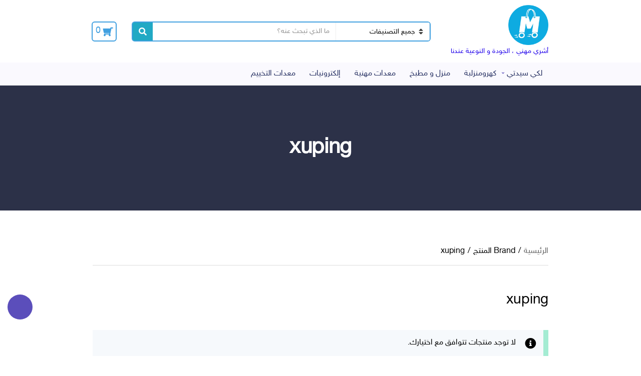

--- FILE ---
content_type: text/html; charset=UTF-8
request_url: https://multistores-dz.com/brand/xuping/
body_size: 14151
content:
<!doctype html>
<html dir="rtl" lang="ar">
<head>
	<meta charset="UTF-8">
	<meta name="viewport" content="width=device-width, initial-scale=1">
	<meta name="theme-color" content="#41a0e0">

	<meta name='robots' content='index, follow, max-image-preview:large, max-snippet:-1, max-video-preview:-1' />

	<!-- This site is optimized with the Yoast SEO plugin v26.3 - https://yoast.com/wordpress/plugins/seo/ -->
	<title>xuping الأرشيف | Multistores DZ</title>
	<link rel="canonical" href="https://multistores-dz.com/brand/xuping/" />
	<meta property="og:locale" content="ar_AR" />
	<meta property="og:type" content="article" />
	<meta property="og:title" content="xuping الأرشيف | Multistores DZ" />
	<meta property="og:url" content="https://multistores-dz.com/brand/xuping/" />
	<meta property="og:site_name" content="Multistores DZ" />
	<meta name="twitter:card" content="summary_large_image" />
	<script type="application/ld+json" class="yoast-schema-graph">{"@context":"https://schema.org","@graph":[{"@type":"CollectionPage","@id":"https://multistores-dz.com/brand/xuping/","url":"https://multistores-dz.com/brand/xuping/","name":"xuping الأرشيف | Multistores DZ","isPartOf":{"@id":"https://multistores-dz.com/#website"},"breadcrumb":{"@id":"https://multistores-dz.com/brand/xuping/#breadcrumb"},"inLanguage":"ar"},{"@type":"BreadcrumbList","@id":"https://multistores-dz.com/brand/xuping/#breadcrumb","itemListElement":[{"@type":"ListItem","position":1,"name":"الرئيسية","item":"https://multistores-dz.com/"},{"@type":"ListItem","position":2,"name":"xuping"}]},{"@type":"WebSite","@id":"https://multistores-dz.com/#website","url":"https://multistores-dz.com/","name":"Multistores DZ","description":"  أشري مهني ، الجودة و النوعية عندنا ","publisher":{"@id":"https://multistores-dz.com/#organization"},"potentialAction":[{"@type":"SearchAction","target":{"@type":"EntryPoint","urlTemplate":"https://multistores-dz.com/?s={search_term_string}"},"query-input":{"@type":"PropertyValueSpecification","valueRequired":true,"valueName":"search_term_string"}}],"inLanguage":"ar"},{"@type":"Organization","@id":"https://multistores-dz.com/#organization","name":"El hora Market","url":"https://multistores-dz.com/","logo":{"@type":"ImageObject","inLanguage":"ar","@id":"https://multistores-dz.com/#/schema/logo/image/","url":"https://multistores-dz.com/wp-content/uploads/2022/12/cropped-Logo-PNG.png","contentUrl":"https://multistores-dz.com/wp-content/uploads/2022/12/cropped-Logo-PNG.png","width":512,"height":512,"caption":"El hora Market"},"image":{"@id":"https://multistores-dz.com/#/schema/logo/image/"},"sameAs":["https://www.facebook.com/El-Hora-Market--104806378867506","https://www.instagram.com/elhora_market/"]}]}</script>
	<!-- / Yoast SEO plugin. -->


<link rel='dns-prefetch' href='//capi-automation.s3.us-east-2.amazonaws.com' />
<link rel='dns-prefetch' href='//www.googletagmanager.com' />
<link rel="alternate" type="application/rss+xml" title="Multistores DZ &laquo; الخلاصة" href="https://multistores-dz.com/feed/" />
<link rel="alternate" type="application/rss+xml" title="Multistores DZ &laquo; خلاصة التعليقات" href="https://multistores-dz.com/comments/feed/" />
<link rel="alternate" type="application/rss+xml" title="خلاصة Multistores DZ &laquo; xuping Brand" href="https://multistores-dz.com/brand/xuping/feed/" />
<style id='wp-img-auto-sizes-contain-inline-css' type='text/css'>
img:is([sizes=auto i],[sizes^="auto," i]){contain-intrinsic-size:3000px 1500px}
/*# sourceURL=wp-img-auto-sizes-contain-inline-css */
</style>
<style id='wp-emoji-styles-inline-css' type='text/css'>

	img.wp-smiley, img.emoji {
		display: inline !important;
		border: none !important;
		box-shadow: none !important;
		height: 1em !important;
		width: 1em !important;
		margin: 0 0.07em !important;
		vertical-align: -0.1em !important;
		background: none !important;
		padding: 0 !important;
	}
/*# sourceURL=wp-emoji-styles-inline-css */
</style>
<link rel='stylesheet' id='wp-block-library-rtl-css' href='https://multistores-dz.com/wp-includes/css/dist/block-library/style-rtl.min.css?ver=6.9' type='text/css' media='all' />
<style id='classic-theme-styles-inline-css' type='text/css'>
/*! This file is auto-generated */
.wp-block-button__link{color:#fff;background-color:#32373c;border-radius:9999px;box-shadow:none;text-decoration:none;padding:calc(.667em + 2px) calc(1.333em + 2px);font-size:1.125em}.wp-block-file__button{background:#32373c;color:#fff;text-decoration:none}
/*# sourceURL=/wp-includes/css/classic-themes.min.css */
</style>
<style id='global-styles-inline-css' type='text/css'>
:root{--wp--preset--aspect-ratio--square: 1;--wp--preset--aspect-ratio--4-3: 4/3;--wp--preset--aspect-ratio--3-4: 3/4;--wp--preset--aspect-ratio--3-2: 3/2;--wp--preset--aspect-ratio--2-3: 2/3;--wp--preset--aspect-ratio--16-9: 16/9;--wp--preset--aspect-ratio--9-16: 9/16;--wp--preset--color--black: #000000;--wp--preset--color--cyan-bluish-gray: #abb8c3;--wp--preset--color--white: #ffffff;--wp--preset--color--pale-pink: #f78da7;--wp--preset--color--vivid-red: #cf2e2e;--wp--preset--color--luminous-vivid-orange: #ff6900;--wp--preset--color--luminous-vivid-amber: #fcb900;--wp--preset--color--light-green-cyan: #7bdcb5;--wp--preset--color--vivid-green-cyan: #00d084;--wp--preset--color--pale-cyan-blue: #8ed1fc;--wp--preset--color--vivid-cyan-blue: #0693e3;--wp--preset--color--vivid-purple: #9b51e0;--wp--preset--gradient--vivid-cyan-blue-to-vivid-purple: linear-gradient(135deg,rgb(6,147,227) 0%,rgb(155,81,224) 100%);--wp--preset--gradient--light-green-cyan-to-vivid-green-cyan: linear-gradient(135deg,rgb(122,220,180) 0%,rgb(0,208,130) 100%);--wp--preset--gradient--luminous-vivid-amber-to-luminous-vivid-orange: linear-gradient(135deg,rgb(252,185,0) 0%,rgb(255,105,0) 100%);--wp--preset--gradient--luminous-vivid-orange-to-vivid-red: linear-gradient(135deg,rgb(255,105,0) 0%,rgb(207,46,46) 100%);--wp--preset--gradient--very-light-gray-to-cyan-bluish-gray: linear-gradient(135deg,rgb(238,238,238) 0%,rgb(169,184,195) 100%);--wp--preset--gradient--cool-to-warm-spectrum: linear-gradient(135deg,rgb(74,234,220) 0%,rgb(151,120,209) 20%,rgb(207,42,186) 40%,rgb(238,44,130) 60%,rgb(251,105,98) 80%,rgb(254,248,76) 100%);--wp--preset--gradient--blush-light-purple: linear-gradient(135deg,rgb(255,206,236) 0%,rgb(152,150,240) 100%);--wp--preset--gradient--blush-bordeaux: linear-gradient(135deg,rgb(254,205,165) 0%,rgb(254,45,45) 50%,rgb(107,0,62) 100%);--wp--preset--gradient--luminous-dusk: linear-gradient(135deg,rgb(255,203,112) 0%,rgb(199,81,192) 50%,rgb(65,88,208) 100%);--wp--preset--gradient--pale-ocean: linear-gradient(135deg,rgb(255,245,203) 0%,rgb(182,227,212) 50%,rgb(51,167,181) 100%);--wp--preset--gradient--electric-grass: linear-gradient(135deg,rgb(202,248,128) 0%,rgb(113,206,126) 100%);--wp--preset--gradient--midnight: linear-gradient(135deg,rgb(2,3,129) 0%,rgb(40,116,252) 100%);--wp--preset--font-size--small: 13px;--wp--preset--font-size--medium: 20px;--wp--preset--font-size--large: 36px;--wp--preset--font-size--x-large: 42px;--wp--preset--spacing--20: 0.44rem;--wp--preset--spacing--30: 0.67rem;--wp--preset--spacing--40: 1rem;--wp--preset--spacing--50: 1.5rem;--wp--preset--spacing--60: 2.25rem;--wp--preset--spacing--70: 3.38rem;--wp--preset--spacing--80: 5.06rem;--wp--preset--shadow--natural: 6px 6px 9px rgba(0, 0, 0, 0.2);--wp--preset--shadow--deep: 12px 12px 50px rgba(0, 0, 0, 0.4);--wp--preset--shadow--sharp: 6px 6px 0px rgba(0, 0, 0, 0.2);--wp--preset--shadow--outlined: 6px 6px 0px -3px rgb(255, 255, 255), 6px 6px rgb(0, 0, 0);--wp--preset--shadow--crisp: 6px 6px 0px rgb(0, 0, 0);}:where(.is-layout-flex){gap: 0.5em;}:where(.is-layout-grid){gap: 0.5em;}body .is-layout-flex{display: flex;}.is-layout-flex{flex-wrap: wrap;align-items: center;}.is-layout-flex > :is(*, div){margin: 0;}body .is-layout-grid{display: grid;}.is-layout-grid > :is(*, div){margin: 0;}:where(.wp-block-columns.is-layout-flex){gap: 2em;}:where(.wp-block-columns.is-layout-grid){gap: 2em;}:where(.wp-block-post-template.is-layout-flex){gap: 1.25em;}:where(.wp-block-post-template.is-layout-grid){gap: 1.25em;}.has-black-color{color: var(--wp--preset--color--black) !important;}.has-cyan-bluish-gray-color{color: var(--wp--preset--color--cyan-bluish-gray) !important;}.has-white-color{color: var(--wp--preset--color--white) !important;}.has-pale-pink-color{color: var(--wp--preset--color--pale-pink) !important;}.has-vivid-red-color{color: var(--wp--preset--color--vivid-red) !important;}.has-luminous-vivid-orange-color{color: var(--wp--preset--color--luminous-vivid-orange) !important;}.has-luminous-vivid-amber-color{color: var(--wp--preset--color--luminous-vivid-amber) !important;}.has-light-green-cyan-color{color: var(--wp--preset--color--light-green-cyan) !important;}.has-vivid-green-cyan-color{color: var(--wp--preset--color--vivid-green-cyan) !important;}.has-pale-cyan-blue-color{color: var(--wp--preset--color--pale-cyan-blue) !important;}.has-vivid-cyan-blue-color{color: var(--wp--preset--color--vivid-cyan-blue) !important;}.has-vivid-purple-color{color: var(--wp--preset--color--vivid-purple) !important;}.has-black-background-color{background-color: var(--wp--preset--color--black) !important;}.has-cyan-bluish-gray-background-color{background-color: var(--wp--preset--color--cyan-bluish-gray) !important;}.has-white-background-color{background-color: var(--wp--preset--color--white) !important;}.has-pale-pink-background-color{background-color: var(--wp--preset--color--pale-pink) !important;}.has-vivid-red-background-color{background-color: var(--wp--preset--color--vivid-red) !important;}.has-luminous-vivid-orange-background-color{background-color: var(--wp--preset--color--luminous-vivid-orange) !important;}.has-luminous-vivid-amber-background-color{background-color: var(--wp--preset--color--luminous-vivid-amber) !important;}.has-light-green-cyan-background-color{background-color: var(--wp--preset--color--light-green-cyan) !important;}.has-vivid-green-cyan-background-color{background-color: var(--wp--preset--color--vivid-green-cyan) !important;}.has-pale-cyan-blue-background-color{background-color: var(--wp--preset--color--pale-cyan-blue) !important;}.has-vivid-cyan-blue-background-color{background-color: var(--wp--preset--color--vivid-cyan-blue) !important;}.has-vivid-purple-background-color{background-color: var(--wp--preset--color--vivid-purple) !important;}.has-black-border-color{border-color: var(--wp--preset--color--black) !important;}.has-cyan-bluish-gray-border-color{border-color: var(--wp--preset--color--cyan-bluish-gray) !important;}.has-white-border-color{border-color: var(--wp--preset--color--white) !important;}.has-pale-pink-border-color{border-color: var(--wp--preset--color--pale-pink) !important;}.has-vivid-red-border-color{border-color: var(--wp--preset--color--vivid-red) !important;}.has-luminous-vivid-orange-border-color{border-color: var(--wp--preset--color--luminous-vivid-orange) !important;}.has-luminous-vivid-amber-border-color{border-color: var(--wp--preset--color--luminous-vivid-amber) !important;}.has-light-green-cyan-border-color{border-color: var(--wp--preset--color--light-green-cyan) !important;}.has-vivid-green-cyan-border-color{border-color: var(--wp--preset--color--vivid-green-cyan) !important;}.has-pale-cyan-blue-border-color{border-color: var(--wp--preset--color--pale-cyan-blue) !important;}.has-vivid-cyan-blue-border-color{border-color: var(--wp--preset--color--vivid-cyan-blue) !important;}.has-vivid-purple-border-color{border-color: var(--wp--preset--color--vivid-purple) !important;}.has-vivid-cyan-blue-to-vivid-purple-gradient-background{background: var(--wp--preset--gradient--vivid-cyan-blue-to-vivid-purple) !important;}.has-light-green-cyan-to-vivid-green-cyan-gradient-background{background: var(--wp--preset--gradient--light-green-cyan-to-vivid-green-cyan) !important;}.has-luminous-vivid-amber-to-luminous-vivid-orange-gradient-background{background: var(--wp--preset--gradient--luminous-vivid-amber-to-luminous-vivid-orange) !important;}.has-luminous-vivid-orange-to-vivid-red-gradient-background{background: var(--wp--preset--gradient--luminous-vivid-orange-to-vivid-red) !important;}.has-very-light-gray-to-cyan-bluish-gray-gradient-background{background: var(--wp--preset--gradient--very-light-gray-to-cyan-bluish-gray) !important;}.has-cool-to-warm-spectrum-gradient-background{background: var(--wp--preset--gradient--cool-to-warm-spectrum) !important;}.has-blush-light-purple-gradient-background{background: var(--wp--preset--gradient--blush-light-purple) !important;}.has-blush-bordeaux-gradient-background{background: var(--wp--preset--gradient--blush-bordeaux) !important;}.has-luminous-dusk-gradient-background{background: var(--wp--preset--gradient--luminous-dusk) !important;}.has-pale-ocean-gradient-background{background: var(--wp--preset--gradient--pale-ocean) !important;}.has-electric-grass-gradient-background{background: var(--wp--preset--gradient--electric-grass) !important;}.has-midnight-gradient-background{background: var(--wp--preset--gradient--midnight) !important;}.has-small-font-size{font-size: var(--wp--preset--font-size--small) !important;}.has-medium-font-size{font-size: var(--wp--preset--font-size--medium) !important;}.has-large-font-size{font-size: var(--wp--preset--font-size--large) !important;}.has-x-large-font-size{font-size: var(--wp--preset--font-size--x-large) !important;}
:where(.wp-block-post-template.is-layout-flex){gap: 1.25em;}:where(.wp-block-post-template.is-layout-grid){gap: 1.25em;}
:where(.wp-block-term-template.is-layout-flex){gap: 1.25em;}:where(.wp-block-term-template.is-layout-grid){gap: 1.25em;}
:where(.wp-block-columns.is-layout-flex){gap: 2em;}:where(.wp-block-columns.is-layout-grid){gap: 2em;}
:root :where(.wp-block-pullquote){font-size: 1.5em;line-height: 1.6;}
/*# sourceURL=global-styles-inline-css */
</style>
<style id='woocommerce-inline-inline-css' type='text/css'>
.woocommerce form .form-row .required { visibility: visible; }
/*# sourceURL=woocommerce-inline-inline-css */
</style>
<link rel='stylesheet' id='dashicons-css' href='https://multistores-dz.com/wp-includes/css/dashicons.min.css?ver=6.9' type='text/css' media='all' />
<link rel='stylesheet' id='cfvsw_swatches_product-css' href='https://multistores-dz.com/wp-content/plugins/variation-swatches-woo/assets/css/swatches.css?ver=1.0.13' type='text/css' media='all' />
<style id='cfvsw_swatches_product-inline-css' type='text/css'>
.cfvsw-tooltip{background:#000000;color:#ffffff;} .cfvsw-tooltip:before{background:#000000;}:root {--cfvsw-swatches-font-size: 12px;--cfvsw-swatches-border-color: #000000;--cfvsw-swatches-border-color-hover: #00000080;--cfvsw-swatches-border-width: 1px;--cfvsw-swatches-tooltip-font-size: 12px;}
/*# sourceURL=cfvsw_swatches_product-inline-css */
</style>
<link rel='stylesheet' id='wc-bordereau-generator-css' href='https://multistores-dz.com/wp-content/plugins/woo-bordereau-generator-1/public/css/wc-bordereau-generator.css?ver=4.5.1' type='text/css' media='all' />
<link rel='stylesheet' id='codtheme-base-css' href='https://multistores-dz.com/wp-content/themes/codtheme/css/base.css?ver=3.1' type='text/css' media='all' />
<link rel='stylesheet' id='codtheme-common-css' href='https://multistores-dz.com/wp-content/themes/codtheme/common/css/global.css?ver=3.1' type='text/css' media='all' />
<link rel='stylesheet' id='mmenu-css' href='https://multistores-dz.com/wp-content/themes/codtheme/css/mmenu.css?ver=5.5.3' type='text/css' media='all' />
<link rel='stylesheet' id='slick-css' href='https://multistores-dz.com/wp-content/themes/codtheme/assets/vendor/slick/slick.css?ver=1.6.0' type='text/css' media='all' />
<link rel='stylesheet' id='font-awesome-5-css' href='https://multistores-dz.com/wp-content/themes/codtheme/assets/vendor/fontawesome/css/font-awesome.css?ver=5.1.0' type='text/css' media='all' />
<link rel='stylesheet' id='codtheme-style-css' href='https://multistores-dz.com/wp-content/themes/codtheme/style.css?ver=3.1' type='text/css' media='all' />
<style id='codtheme-style-inline-css' type='text/css'>
				.footer-widgets {
					background-color: #f9f9f9;
				}
								.footer-widgets,
				.footer-widgets .widget,
				.footer-widgets .widget-title,
				.footer h1,
				.footer h2,
				.footer h3,
				.footer h4,
				.footer h5,
				.footer h6,
				.footer-widgets .at-contact-widget-item i {
					color: #000000;
				}
								.footer-widgets a,
				.footer-widgets .widget_nav_menu li a,
				.footer-widgets .widget a,
				.footer-widgets .widget a:hover,
				.footer-widgets .item-title a,
				.footer-widgets .item-title a:hover {
					color: #000000;
				}
								.footer-info {
					background-color: #ffffff;
				}
								.footer-info,
				.footer-info-addons .social-icon {
					color: #1e73be;
				}
							.callus-icon {
				background-color: #5b4ebb;
				box-shadow: 0 0 0 0 #5b4ebb;

			}
						.callus-icon i,
			.callus-icon {
				animation: none;

			}
						.callus-icon {
				transform: none;
			}
						.btn,
			.button,
			.comment-reply-link,
			input[type="submit"],
			input[type="reset"],
			button[type="submit"],
			.wc-block-grid__products .add_to_cart_button,
			.wc-block-grid__products .added_to_cart {
				background-color: #21a9c4;
			}
						.btn:hover,
			.button:hover,
			.comment-reply-link:hover,
			input[type="submit"]:hover,
			input[type="reset"]:hover,
			button[type="submit"]:hover,
			.wc-block-grid__products .add_to_cart_button:hover, .wc-block-grid__products .added_to_cart:hover {
				background-color: #03a4c4;
			}
						a,
			a:hover,
			.site-tagline,
			.section-title > a,
			.entry-author-socials .social-icon,
			.widget-newsletter-content {
				color: #1f00ea;
			}
						.entry-title a:hover,
			.item-title a:hover,
			.woocommerce-pagination a:hover,
			.woocommerce-pagination .current,
			.navigation a:hover,
			.navigation .current,
			.page-links .page-number:hover,
			.category-search-results-item a,
			.text-theme,
			.sidebar .social-icon:hover,
			.entry-social-share .social-icon:hover,
			.widget-newsletter-content-wrap .fas,
			.widget-newsletter-content-wrap .far,
			.widget_meta li a:hover,
			.widget_pages li a:hover,
			.widget_categories li a:hover,
			.widget_archive li a:hover,
			.widget_nav_menu li a:hover,
			.widget_product_categories li a:hover,
			.widget_layered_nav li a:hover,
			.widget_rating_filter li a:hover,
			.widget_recent_entries a:hover,
			.widget_recent_comments a:hover,
			.widget_rss a:hover,
			.shop-actions .product-number a.product-number-active,
			.shop-filter-toggle i,
			.star-rating,
			.comment-form-rating a,
			.woocommerce-MyAccount-navigation .woocommerce-MyAccount-navigation-link a:hover,
			.product_list_widget .product-title:hover,
			.wc-block-grid__products .wc-block-grid__product-title:hover,
			.header-mini-cart-trigger .fas,
			.cart-count,
			.entry-summary .price  {
				color: #41a0e0;
			}

			.sidebar .social-icon:hover,
			.category-search-form,
			.header-mini-cart,
			.woocommerce .item:hover,
			.woocommerce-order-details .woocommerce-table--order-details  
			 {
				border-color: #41a0e0;
			}

			.onsale,
			.wc-block-grid__products .wc-block-grid__product-onsale,
			.row-slider-nav .slick-arrow:hover,
			.codtheme-slick-slider .slick-arrow:hover,
			.woocommerce-order-received .woocommerce-table--order-details thead {
				background-color: #41a0e0;
			}
						body,
			blockquote cite,
			.instagram-pics li a,
			.category-search-select,
			.section-subtitle a,
			.entry-title a,
			.woocommerce-ordering select,
			.shop_table .product-name a,
			.woocommerce-MyAccount-navigation .woocommerce-MyAccount-navigation-link a,
			.woocommerce-MyAccount-content mark,
			.woocommerce-MyAccount-downloads .download-file a,
			.woocommerce-Address-title a,
			.sidebar .widget_layered_nav_filters a,
			.row-slider-nav .slick-arrow {
				color: #000000;
			}

			.comment-metadata a,
			.entry-meta,
			.item-meta,
			.item-meta a,
			.sidebar .widget_recent_entries .post-date,
			.sidebar .tag-cloud-link,
			.breadcrumb,
			.woocommerce-breadcrumb,
			.woocommerce-product-rating .woocommerce-review-link,
			.wc-tabs a,
			.sidebar .product_list_widget .quantity,
			.woocommerce-mini-cart__total {
				color: #000000;
			}
						.item .price,
			.item-inset,
			.woocommerce-grouped-product-list-item__price .woocommerce-Price-amount,
			.woocommerce-grouped-product-list-item__price del,
			.sidebar .product_list_widget .woocommerce-Price-amount,
			.sidebar .product_list_widget del,
			.woocommerce-mini-cart__total .woocommerce-Price-amount,
			.wc-block-grid__products .wc-block-grid__product-price {
				color: #0028ba;
			}
			

/*# sourceURL=codtheme-style-inline-css */
</style>
<script type="text/template" id="tmpl-variation-template">
	<div class="woocommerce-variation-description">{{{ data.variation.variation_description }}}</div>
	<div class="woocommerce-variation-price">{{{ data.variation.price_html }}}</div>
	<div class="woocommerce-variation-availability">{{{ data.variation.availability_html }}}</div>
</script>
<script type="text/template" id="tmpl-unavailable-variation-template">
	<p role="alert">عفوًا، هذا المنتج غير متوفر. يرجى اختيار مجموعة أخرى.</p>
</script>
<script type="text/javascript">
            window._nslDOMReady = (function () {
                const executedCallbacks = new Set();
            
                return function (callback) {
                    /**
                    * Third parties might dispatch DOMContentLoaded events, so we need to ensure that we only run our callback once!
                    */
                    if (executedCallbacks.has(callback)) return;
            
                    const wrappedCallback = function () {
                        if (executedCallbacks.has(callback)) return;
                        executedCallbacks.add(callback);
                        callback();
                    };
            
                    if (document.readyState === "complete" || document.readyState === "interactive") {
                        wrappedCallback();
                    } else {
                        document.addEventListener("DOMContentLoaded", wrappedCallback);
                    }
                };
            })();
        </script><script type="text/javascript" src="https://multistores-dz.com/wp-includes/js/jquery/jquery.min.js?ver=3.7.1" id="jquery-core-js"></script>
<script type="text/javascript" src="https://multistores-dz.com/wp-includes/js/jquery/jquery-migrate.min.js?ver=3.4.1" id="jquery-migrate-js"></script>
<script type="text/javascript" src="https://multistores-dz.com/wp-includes/js/underscore.min.js?ver=1.13.7" id="underscore-js"></script>
<script type="text/javascript" id="wp-util-js-extra">
/* <![CDATA[ */
var _wpUtilSettings = {"ajax":{"url":"/wp-admin/admin-ajax.php"}};
//# sourceURL=wp-util-js-extra
/* ]]> */
</script>
<script type="text/javascript" src="https://multistores-dz.com/wp-includes/js/wp-util.min.js?ver=6.9" id="wp-util-js"></script>
<script type="text/javascript" src="https://multistores-dz.com/wp-content/plugins/woocommerce/assets/js/jquery-blockui/jquery.blockUI.min.js?ver=2.7.0-wc.10.4.3" id="wc-jquery-blockui-js" data-wp-strategy="defer"></script>
<script type="text/javascript" src="https://multistores-dz.com/wp-content/plugins/woocommerce/assets/js/js-cookie/js.cookie.min.js?ver=2.1.4-wc.10.4.3" id="wc-js-cookie-js" defer="defer" data-wp-strategy="defer"></script>
<script type="text/javascript" id="woocommerce-js-extra">
/* <![CDATA[ */
var woocommerce_params = {"ajax_url":"/wp-admin/admin-ajax.php","wc_ajax_url":"/?wc-ajax=%%endpoint%%","i18n_password_show":"\u0639\u0631\u0636 \u0643\u0644\u0645\u0629 \u0627\u0644\u0645\u0631\u0648\u0631","i18n_password_hide":"\u0625\u062e\u0641\u0627\u0621 \u0643\u0644\u0645\u0629 \u0627\u0644\u0645\u0631\u0648\u0631"};
//# sourceURL=woocommerce-js-extra
/* ]]> */
</script>
<script type="text/javascript" src="https://multistores-dz.com/wp-content/plugins/woocommerce/assets/js/frontend/woocommerce.min.js?ver=10.4.3" id="woocommerce-js" defer="defer" data-wp-strategy="defer"></script>
<script type="text/javascript" src="https://multistores-dz.com/wp-content/plugins/pixelyoursite-super-pack/dist/scripts/public.js?ver=5.2.1" id="pys_sp_public_js-js"></script>

<!-- Google tag (gtag.js) snippet added by Site Kit -->
<!-- Google Analytics snippet added by Site Kit -->
<script type="text/javascript" src="https://www.googletagmanager.com/gtag/js?id=G-X516F7P4F9" id="google_gtagjs-js" async></script>
<script type="text/javascript" id="google_gtagjs-js-after">
/* <![CDATA[ */
window.dataLayer = window.dataLayer || [];function gtag(){dataLayer.push(arguments);}
gtag("set","linker",{"domains":["multistores-dz.com"]});
gtag("js", new Date());
gtag("set", "developer_id.dZTNiMT", true);
gtag("config", "G-X516F7P4F9");
//# sourceURL=google_gtagjs-js-after
/* ]]> */
</script>
<link rel="https://api.w.org/" href="https://multistores-dz.com/wp-json/" /><link rel="EditURI" type="application/rsd+xml" title="RSD" href="https://multistores-dz.com/xmlrpc.php?rsd" />
<link rel="stylesheet" href="https://multistores-dz.com/wp-content/themes/codtheme/rtl.css" type="text/css" media="screen" /><meta name="generator" content="WordPress 6.9" />
<meta name="generator" content="WooCommerce 10.4.3" />
<meta name="generator" content="Site Kit by Google 1.167.0" />		<script type="text/javascript">
				(function(c,l,a,r,i,t,y){
					c[a]=c[a]||function(){(c[a].q=c[a].q||[]).push(arguments)};t=l.createElement(r);t.async=1;
					t.src="https://www.clarity.ms/tag/"+i+"?ref=wordpress";y=l.getElementsByTagName(r)[0];y.parentNode.insertBefore(t,y);
				})(window, document, "clarity", "script", "kazdt94xjx");
		</script>
		<!-- Google site verification - Google for WooCommerce -->
<meta name="google-site-verification" content="dokAxZ_1kQRima071dv-bPM5Snoovv45F03NsvLvn3E" />

	<!--Customizer CSS--> 
	<style>


		#codplugin-checkout {border-color: #319656; }

		.form-qte, #codplugin_add_button, #codplugin_count_button, #codplugin_remove_button, #codplugin_woo_single_form input, #codplugin_state, #codplugin_city, div#codplugin_order_history, #codplugin-checkout td, #codplugin-checkout .chosen-single, #codplugin-checkout .chosen-container .chosen-drop, .radio-variation-prices tr, .radio-variation-prices input[type="radio"]:before  {border-color: #1e73be !important; }

		span#codplugin_h_o i, div#codplugin_h_left i { color: #1e73be; }

		 div#codplugin_order_history,
		 #codplugin_show_hide, .radio-variation-prices tbody { background-color: #f0f9ff; }

		#codplugin-checkout, #codplugin_woo_single_form input, #codplugin_state, #codplugin_city {background-color: #ffffff; }

		#codplugin-checkout,#codplugin_add_button, #codplugin_count_button, #codplugin_remove_button, #codplugin_woo_single_form input::placeholder, #codplugin_state, #codplugin_city, #codplugin-checkout .chosen-single {color: #000000; }

		input#nrwooconfirm, .sticky-atc-btn a, #codplugin_count_number, #codplugin_d_free span, #nrwooconfirm.atc-buy-button .button,
#nrwooconfirm.atc-buy-button input, .radio-variation-prices input[type="radio"]:checked::before {background-color: #299b79 !important; }

		#codplugin-checkout .variation-prices bdi, #codplugin-checkout .full-price td:last-child {
			color: #299b79 !important; }

			.radio-variation-prices input[type="radio"]:checked::before,
			.radio-variation-prices tr.checked-var {
				border-color: #299b79 !important;
			}
			.checked::after {
				background-color: #299b79 !important;
			}


	</style>
	<!-- // Customizer CSS--> 
        <style>
            #codplugin_show_hide {display: none;}

        </style>

    	<noscript><style>.woocommerce-product-gallery{ opacity: 1 !important; }</style></noscript>
	<meta name="generator" content="Elementor 3.33.5; features: additional_custom_breakpoints; settings: css_print_method-external, google_font-enabled, font_display-auto">
			<script  type="text/javascript">
				!function(f,b,e,v,n,t,s){if(f.fbq)return;n=f.fbq=function(){n.callMethod?
					n.callMethod.apply(n,arguments):n.queue.push(arguments)};if(!f._fbq)f._fbq=n;
					n.push=n;n.loaded=!0;n.version='2.0';n.queue=[];t=b.createElement(e);t.async=!0;
					t.src=v;s=b.getElementsByTagName(e)[0];s.parentNode.insertBefore(t,s)}(window,
					document,'script','https://connect.facebook.net/en_US/fbevents.js');
			</script>
			<!-- WooCommerce Facebook Integration Begin -->
			<script  type="text/javascript">

				fbq('init', '450692676407053', {}, {
    "agent": "woocommerce_0-10.4.3-3.5.14"
});

				document.addEventListener( 'DOMContentLoaded', function() {
					// Insert placeholder for events injected when a product is added to the cart through AJAX.
					document.body.insertAdjacentHTML( 'beforeend', '<div class=\"wc-facebook-pixel-event-placeholder\"></div>' );
				}, false );

			</script>
			<!-- WooCommerce Facebook Integration End -->
						<style>
				.e-con.e-parent:nth-of-type(n+4):not(.e-lazyloaded):not(.e-no-lazyload),
				.e-con.e-parent:nth-of-type(n+4):not(.e-lazyloaded):not(.e-no-lazyload) * {
					background-image: none !important;
				}
				@media screen and (max-height: 1024px) {
					.e-con.e-parent:nth-of-type(n+3):not(.e-lazyloaded):not(.e-no-lazyload),
					.e-con.e-parent:nth-of-type(n+3):not(.e-lazyloaded):not(.e-no-lazyload) * {
						background-image: none !important;
					}
				}
				@media screen and (max-height: 640px) {
					.e-con.e-parent:nth-of-type(n+2):not(.e-lazyloaded):not(.e-no-lazyload),
					.e-con.e-parent:nth-of-type(n+2):not(.e-lazyloaded):not(.e-no-lazyload) * {
						background-image: none !important;
					}
				}
			</style>
			<link rel="icon" href="https://multistores-dz.com/wp-content/uploads/2022/12/cropped-Logo-PNG-32x32.png" sizes="32x32" />
<link rel="icon" href="https://multistores-dz.com/wp-content/uploads/2022/12/cropped-Logo-PNG-192x192.png" sizes="192x192" />
<link rel="apple-touch-icon" href="https://multistores-dz.com/wp-content/uploads/2022/12/cropped-Logo-PNG-180x180.png" />
<meta name="msapplication-TileImage" content="https://multistores-dz.com/wp-content/uploads/2022/12/cropped-Logo-PNG-270x270.png" />
</head>
<body class="rtl archive tax-pa_brand term-xuping term-228 wp-custom-logo wp-theme-codtheme theme-codtheme woocommerce woocommerce-page woocommerce-no-js elementor-default elementor-kit-6">

<div id="page">

	
		
	<header class="header ">

				
		<div class="head-mast">
			<div class="head-mast-container">
				<div class="head-mast-row">
						<div class="header-branding-wrap">
							<a href="#mobilemenu" class="mobile-nav-trigger"><i class="fas fa-bars"></i> <span class="sr-only">القائمة</span></a>
		
		<div class="site-branding"><div class="site-logo"><a href="https://multistores-dz.com/" class="custom-logo-link" rel="home"><img loading="lazy" width="512" height="512" src="https://multistores-dz.com/wp-content/uploads/2022/12/cropped-Logo-PNG.png" class="custom-logo" alt="Multistores DZ" decoding="async" srcset="https://multistores-dz.com/wp-content/uploads/2022/12/cropped-Logo-PNG.png 512w, https://multistores-dz.com/wp-content/uploads/2022/12/cropped-Logo-PNG-300x300.png 300w, https://multistores-dz.com/wp-content/uploads/2022/12/cropped-Logo-PNG-150x150.png 150w, https://multistores-dz.com/wp-content/uploads/2022/12/cropped-Logo-PNG-430x430.png 430w, https://multistores-dz.com/wp-content/uploads/2022/12/cropped-Logo-PNG-32x32.png 32w, https://multistores-dz.com/wp-content/uploads/2022/12/cropped-Logo-PNG-270x270.png 270w, https://multistores-dz.com/wp-content/uploads/2022/12/cropped-Logo-PNG-192x192.png 192w, https://multistores-dz.com/wp-content/uploads/2022/12/cropped-Logo-PNG-180x180.png 180w" sizes="(max-width: 512px) 100vw, 512px" /></a></div><p class="site-tagline">  أشري مهني ، الجودة و النوعية عندنا </p></div>	</div>
		<div class="head-search-form-wrap">
		<form class="category-search-form form-ajax-enabled" action="https://multistores-dz.com/" method="get">
			<label for="category-search-name" class="sr-only" >
				اسم التصنيف			</label>

			<select  name='product_cat' id='category-search-name' class='category-search-select'>
	<option value=''>جميع التصنيفات</option>
	<option class="level-0" value="camping-equipment">معدات التخييم</option>
	<option class="level-0" value="house-and-kitchen">منزل و مطبخ</option>
	<option class="level-0" value="electronics">إلكترونيات</option>
	<option class="level-0" value="health-and-beauty">صحة و جمال</option>
	<option class="level-0" value="women">لكي سيدتي</option>
	<option class="level-0" value="professional-equipment">معدات مهنية</option>
	<option class="level-0" value="%d9%85%d9%84%d8%a7%d8%a8%d8%b3-%d9%86%d8%b3%d8%a7%d8%a6%d9%8a%d8%a9">ملابس نسائية</option>
	<option class="level-0" value="%d9%83%d9%87%d8%b1%d9%88%d9%85%d9%86%d8%b2%d9%84%d8%a8%d8%a9">كهرومنزلبة</option>
	<option class="level-0" value="shop">المتجر</option>
	<option class="level-0" value="%d8%a3%d8%b7%d9%80%d9%82%d9%85">أطـقم</option>
	<option class="level-0" value="%d9%83%d9%84-%d8%a7%d9%84%d9%85%d9%86%d8%aa%d8%ac%d8%a7%d8%aa">كل المنتجات</option>
	<option class="level-0" value="%d9%82%d9%80%d9%84%d8%a7%d8%a6%d9%80%d9%80%d8%af">قـلائــد</option>
	<option class="level-0" value="%d8%a3%d8%b3%d9%80%d8%a7%d9%88%d8%b1">أسـاور</option>
	<option class="level-0" value="%d8%ae%d9%80%d9%88%d8%a7%d8%aa%d9%80%d9%85">خـواتـم</option>
	<option class="level-0" value="%d8%b5%d8%ad%d8%a9-%d9%88%d8%ac%d9%85%d8%a7%d9%84">صحة وجمال</option>
</select>

			<div class="category-search-input-wrap">
				<label for="category-search-input" class="sr-only">
					نص البحث				</label>
				<input
					type="text"
					class="category-search-input"
					id="category-search-input"
					placeholder="ما الذي تبحث عنه؟"
					name="s"
					autocomplete="off"
				/>

				<ul class="category-search-results">
					<li class="category-search-results-item">
						<a href="">
							<span class="category-search-results-item-title"></span>
						</a>
					</li>
				</ul>
				<span class="category-search-spinner"></span>
				<input type="hidden" name="post_type" value="product" />
			</div>

			<button type="submit" class="category-search-btn">
				<i class="fas fa-search"></i><span class="sr-only">بحث</span>
			</button>
		</form>
	</div>
	
		<div class="head-mini-cart-wrap">
		<div class="header-mini-cart">
			<a href="#" class="header-mini-cart-trigger">
				<i class="fas fa-shopping-cart"></i><span class="cart-count">0</span>
			</a>

			<div class="header-mini-cart-contents">

				<aside class="widget woocommerce widget_shopping_cart">
					<h3 class="widget-title">سلة التسوق</h3>

					<div class="widget_shopping_cart_content">
						

	<p class="woocommerce-mini-cart__empty-message">لا توجد منتجات في سلة المشتريات.</p>



						<p class="buttons">
							<a href="https://multistores-dz.com/cart/" class="button wc-forward">عرض السلة</a>
							<a href="https://multistores-dz.com/checkout/" class="button checkout wc-forward">الدفع</a>
						</p>
					</div>
				</aside>

			</div>
		</div>
	</div>
					</div>
			</div>
		</div>

		

		
				
				<div class="head-nav ">
			<div class="container">
				<div class="row align-items-center">
					<div class="col-12">
						<nav class="nav">
							<ul id="header-menu-1" class="navigation-main"><li class="menu-item menu-item-type-taxonomy menu-item-object-product_cat menu-item-has-children menu-item-15315"><a href="https://multistores-dz.com/product-category/women/">لكي سيدتي</a>
<ul class="sub-menu">
	<li class="menu-item menu-item-type-taxonomy menu-item-object-product_cat menu-item-15313"><a href="https://multistores-dz.com/product-category/%d9%85%d9%84%d8%a7%d8%a8%d8%b3-%d9%86%d8%b3%d8%a7%d8%a6%d9%8a%d8%a9/">ملابس نسائية</a></li>
	<li class="menu-item menu-item-type-taxonomy menu-item-object-product_cat menu-item-15314"><a href="https://multistores-dz.com/product-category/health-and-beauty/">صحة و جمال</a></li>
</ul>
</li>
<li class="menu-item menu-item-type-taxonomy menu-item-object-product_cat menu-item-15318"><a href="https://multistores-dz.com/product-category/%d9%83%d9%87%d8%b1%d9%88%d9%85%d9%86%d8%b2%d9%84%d8%a8%d8%a9/">كهرومنزلبة</a></li>
<li class="menu-item menu-item-type-taxonomy menu-item-object-product_cat menu-item-15320"><a href="https://multistores-dz.com/product-category/house-and-kitchen/">منزل و مطبخ</a></li>
<li class="menu-item menu-item-type-taxonomy menu-item-object-product_cat menu-item-15316"><a href="https://multistores-dz.com/product-category/professional-equipment/">معدات مهنية</a></li>
<li class="menu-item menu-item-type-taxonomy menu-item-object-product_cat menu-item-15317"><a href="https://multistores-dz.com/product-category/electronics/">إلكترونيات</a></li>
<li class="menu-item menu-item-type-taxonomy menu-item-object-product_cat menu-item-15319"><a href="https://multistores-dz.com/product-category/camping-equipment/">معدات التخييم</a></li>
</ul>						</nav>
					</div>
				</div>
			</div>
		</div>
		
		
	</header>
	
		<div id="mobilemenu"><ul></ul></div>

	
	<div class="page-hero page-hero-align-center">

		<div class="container">
			<div class="row">
				<div class="col-12">
					<div class="page-hero-content">
													<h2 class="page-hero-title">xuping</h2>
						
						
											</div>
				</div>
			</div>
		</div>

	</div>
	
<main class="main">

	<div class="container">

		<div class="row justify-content-center">

			<div class="col-12"><nav class="woocommerce-breadcrumb" aria-label="Breadcrumb"><a href="https://multistores-dz.com">الرئيسية</a><span>&sol;</span>Brand المنتج<span>&sol;</span>xuping</nav></div>
			<div class="col-12">

				
				
				<header class="woocommerce-products-header">
			<h1 class="woocommerce-products-header__title page-title">xuping</h1>
	
	</header>
<div class="woocommerce-no-products-found">
	
	<div class="woocommerce-info" role="status">
		لا توجد منتجات تتوافق مع اختيارك.	</div>
</div>

			</div>

			
		</div>
	</div>
</main>

	
		
			<footer class="footer">
					<div class="footer-widgets">
				<div class="container">
					<div class="row">
																					<div class="col-lg-3 col-md-6 col-12">
									<aside id="block-31" class="widget widget_block"><img decoding="async" class="alignnone wp-image-14840 aligncenter" src="https://multistores-dz.com/wp-content/uploads/2022/12/Logo-PNG-300x300.png" alt="" width="115" height="115" srcset="https://multistores-dz.com/wp-content/uploads/2022/12/Logo-PNG-300x300.png 300w, https://multistores-dz.com/wp-content/uploads/2022/12/Logo-PNG-160x160.png 160w, https://multistores-dz.com/wp-content/uploads/2022/12/Logo-PNG-247x247.png 247w, https://multistores-dz.com/wp-content/uploads/2022/12/Logo-PNG-150x150.png 150w, https://multistores-dz.com/wp-content/uploads/2022/12/Logo-PNG-32x32.png 32w, https://multistores-dz.com/wp-content/uploads/2022/12/Logo-PNG.png 486w" sizes="(max-width: 115px) 100vw, 115px" />
<ul id="wd-63b0887f90f78" class=" wd-rs-63b0887f90f78 wd-list wd-wpb color-scheme- wd-fontsize-xs wd-list-type-image wd-list-style-default wd-justify-left vc_custom_1672513701276">
 	<li><strong><img decoding="async" title="wd-cursor-dark" src="https://multistores-dz.com/wp-content/uploads/2021/08/wd-cursor-dark.svg" width="14" height="14" /><span class="list-content">Algerie, Blida</span></strong></li>
 	<li><strong><img decoding="async" title="wd-phone-dark" src="https://multistores-dz.com/wp-content/uploads/2021/08/wd-phone-dark.svg" width="14" height="14" /><span class="list-content">Phone: +213 770 43 06 32</span></strong></li>
 	<li><strong><img loading="lazy" loading="lazy" decoding="async" title="wd-envelope-dark" src="https://multistores-dz.com/wp-content/uploads/2021/08/wd-envelope-dark.svg" width="14" height="14" /><span class="list-content">Email : contact@multistores-dz.co</span></strong></li>
</ul>
&nbsp;</aside>								</div>
																												<div class="col-lg-3 col-md-6 col-12">
									<aside id="custom_html-2" class="widget_text widget widget_custom_html"><div class="textwidget custom-html-widget">"موقع multistores-dz هو موقع للتسوق الإلكتروني جزائري ، نوفر فيه منتجات لكل الجزائريين و الجزائريات و لكل الاعمار ، بأسعار تنافسية تتناسب مع كل فئات المجتمع. يشرف عليه شباب من خيرة خريجي الجامعات الجزائرية بغية توفير أفضل الخدمات لإيصال الطلبات في أحسن الظروف ."</div></aside>								</div>
																												<div class="col-lg-3 col-md-6 col-12">
									<aside id="block-25" class="widget widget_block"><ul>
 	<li><strong><a href="https://multistores-dz.com/refund_returns/" data-type="link" data-id="https://multistores-dz.com/refund_returns/">السياسة الخصوصية</a></strong></li>
 	<li><strong><a href="https://multistores-dz.com/delivery-prices/" data-type="link" data-id="https://multistores-dz.com/delivery-prices/">أسعار التوصيل</a></strong></li>
 	<li><strong><a href="https://multistores-dz.com/%d8%b7%d8%b1%d9%82-%d8%a7%d9%84%d8%af%d9%81%d8%b9/" data-type="link" data-id="https://multistores-dz.com/%d8%b7%d8%b1%d9%82-%d8%a7%d9%84%d8%af%d9%81%d8%b9/">طرق الدفع</a></strong></li>
 	<li><strong><a href="https://multistores-dz.com/%D8%A7%D9%84%D8%A5%D8%B3%D8%AA%D8%A8%D8%AF%D8%A7%D9%84" data-type="link" data-id="https://multistores-dz.com/الإستبدال">الااستبدال</a></strong></li>
</ul></aside>								</div>
																												<div class="col-lg-3 col-md-6 col-12">
																	</div>
																		</div>
				</div>
			</div>
		
			<div class="footer-info">
		<div class="container">
			<div class="row align-items-center">


				<div class="col-lg-6 col-12">
					<div class="footer-copyrights">

					&copy; 2026 Multistores DZ
					</div>
				</div>


				<div class="col-lg-6 col-12">

								</div>

			</div>
		</div>
	</div>
		</footer>
	
	
	 
		<a href="tel:0770430632" class="callus-icon"><i class="اتصل بنا"></i></a>
	
</div>

<script type="speculationrules">
{"prefetch":[{"source":"document","where":{"and":[{"href_matches":"/*"},{"not":{"href_matches":["/wp-*.php","/wp-admin/*","/wp-content/uploads/*","/wp-content/*","/wp-content/plugins/*","/wp-content/themes/codtheme/*","/*\\?(.+)"]}},{"not":{"selector_matches":"a[rel~=\"nofollow\"]"}},{"not":{"selector_matches":".no-prefetch, .no-prefetch a"}}]},"eagerness":"conservative"}]}
</script>
<script>
/* <![CDATA[ */
	jQuery(document).ready(function($) {

	
	// 	Display sticky add to cart button
	
			
	});

/* ]]> */
</script>

        <script>

        jQuery(document).ready(function($) {
          // WhatsApp button click event
          $('#whatsapp-orders').on('click', function() {
            // Get the product URL and product name dynamically using WooCommerce functions
            var whatsappPhoneNumber = '0770430632';
            var productURL = '';
            var productName = '';

            // Customize your WhatsApp message
            var message = 'مرحبا، أنا مهتم بشراء هذا المنتج:  ' + productName + '\n' + productURL;

            // Encode the message for WhatsApp
            var encodedMessage = encodeURIComponent(message);

            // WhatsApp API link
            var whatsappURL = 'https://api.whatsapp.com/send?phone=' + whatsappPhoneNumber + '&text=' + encodedMessage;

            // Redirect to WhatsApp
            window.location.href = whatsappURL;
          });
        });
        </script> 
        
        
        <script>
      

        // Add alert to select a variation before click add to cart
        jQuery(document).ready(function($) {

            function launchConfetti() {
                var duration = 1 * 1000;
                var end = Date.now() + duration;

                (function frame() {
                  // launch a few confetti from the left edge
                  confetti({
                    particleCount: 7,
                    angle: 60,
                    spread: 55,
                    origin: { x: 0 }
                  });
                  // and launch a few from the right edge
                  confetti({
                    particleCount: 7,
                    angle: 120,
                    spread: 55,
                    origin: { x: 1 }
                  });

                  // keep going until we are out of time
                  if (Date.now() < end) {
                    requestAnimationFrame(frame);
                  }
                })();
            }
                       

            var variationId = $('#var_id').val();
            var $productLink = $("a.custom-atc-btn.product_type_variable:not(.add_to_cart_button)");


            if (variationId === '') {
                $("a.custom-atc-btn.product_type_variable").attr("href", "");
                $("a.custom-atc-btn.product_type_variable").removeClass("add_to_cart_button popup-alert");

            } else {
                $("a.custom-atc-btn.product_type_variable").attr("href", "?add-to-cart=" + variationId);
                $("a.custom-atc-btn.product_type_variable").attr("data-product_id",variationId);
                $("a.custom-atc-btn.product_type_variable").addClass("add_to_cart_button popup-alert");
            }

             // Event delegation to handle click event
            $(document).on('click', 'a.custom-atc-btn.product_type_variable:not(.popup-alert)', function(e) {
                    e.preventDefault();
                    alert("من فضلك قم باختيار نوع المنتج");
            });



            // Form Submission
 
            
                var codplugin_thankyou_url = $("#codplugin_thankyou_url").val();

                $("#codplugin_woo_single_form").on("submit", function(e) {
                    e.preventDefault();


                    if($('input.variation_id').val() == 0 ) {
                        alert(codplugin_order.variable_message);
                        return;
                    }

                    $("#nrwooconfirm").attr('disabled', true);

                    $("#codplugin_gif").css('display', 'block');
                    setTimeout(() => {
                        $("#codplugin_gif").css('display', 'none');
                    }, 500);



                    $("#nrwooconfirm:not(.atc-buy-button)").val(codplugin_order.processing_message);

                    
                    $('#codplugin-processing').show();
                    

                    $('#codplugin_state option:selected').val(function(){
                       return $(this).text();
                    });
                    $('#codplugin_city option:selected').val(function(){
                       return $(this).text();
                    });

                     if ($("#thanks-order-summary").length > 0) {
                        $(' .main, .footer').hide();
                        $( ".head-mast" ).addClass( "thanks-active" );
                        $('html, body').animate({ scrollTop: 0 }, 'slow');

                        $('#codplugin-thanks').show();
                        $('#codplugin_show_hide').clone().appendTo('#thanks-order-summary');
                        launchConfetti();

                        var order_total = $("#codplugin_total_price").text()

                        if (typeof fbq !== 'undefined') {
                            fbq('track', 'Purchase', {
                                value: order_total,
                                currency: 'DZD',
                                content_type: 'product'
                            });
                        }
                    }

        
                    var formdata = new FormData(this);
                    formdata.append("action", "codplugin_order_form_action");
                    

                    $.ajax({
                        url: codplugin_order.ajax_url,
                        action: "codplugin_order_form_action",
                        type: "post",
                        data: formdata,
                        contentType: false,
                        processData: false,
                        success: function(val) {
                            
                            var obj = $.parseJSON(val);
                            orderID = obj.order_id;
                            orderKey = obj.order_key;

                           if($("#cod-upsell").length == 0 && $("#thanks-order-summary").length == 0) { // there is no upsell, no fast thank you
                                window.location.href=codplugin_thankyou_url+'order-received/'+orderID+'/?key='+orderKey;
                            }else{
                                $("#cod-upsell").show();
                            }
                        },
                        error: function(val){
                            console.log(val);
                        }

                    });
                });

                $("#cod-upsell-cancel").click(function() {
                    window.location.href=codplugin_thankyou_url+'order-received/'+orderID+'/?key='+orderKey;
                });

                $("#cod-add-upsell").click(function() {
                    productID = $("#upsell_product_id").val();
                    $("#cod-add-upsell").val(codplugin_order.completed_message);
                    $("#cod-add-upsell").attr('disabled', true);
                    setTimeout(() => {
                        $("#cod-add-upsell").attr('disabled', false);
                        $("#cod-add-upsell").val(codplugin_order.error_message);
                    }, 8000);
                    $("#cod-upsell-loader").css('display', 'block');
                    setTimeout(() => {
                        $("#cod-upsell-loader").css('display', 'none');
                    }, 8000);
                    
                    var data = {
                        action : "codplugin_add_upsell_product",
                        order_id : orderID,
                        product_id : productID,
                    };
                    $.ajax({
                        url: codplugin_order.ajax_url,
                        type: "post",
                        data : data,
                        success: function(val) {
                            console.log(val);
                            window.location.href=codplugin_thankyou_url+'order-received/'+orderID+'/?key='+orderKey;
                        },
                        error: function(error){
                            console.log(error);
                        },

                    });
                    
                });

            
        });
        </script>         
   <script type="application/ld+json">{"@context":"https://schema.org/","@type":"BreadcrumbList","itemListElement":[{"@type":"ListItem","position":1,"item":{"name":"\u0627\u0644\u0631\u0626\u064a\u0633\u064a\u0629","@id":"https://multistores-dz.com"}},{"@type":"ListItem","position":2,"item":{"name":"Brand \u0627\u0644\u0645\u0646\u062a\u062c","@id":"https://multistores-dz.com/brand/xuping/"}},{"@type":"ListItem","position":3,"item":{"name":"xuping","@id":"https://multistores-dz.com/brand/xuping/"}}]}</script>			<!-- Facebook Pixel Code -->
			<noscript>
				<img
					height="1"
					width="1"
					style="display:none"
					alt="fbpx"
					src="https://www.facebook.com/tr?id=450692676407053&ev=PageView&noscript=1"
				/>
			</noscript>
			<!-- End Facebook Pixel Code -->
						<script>
				const lazyloadRunObserver = () => {
					const lazyloadBackgrounds = document.querySelectorAll( `.e-con.e-parent:not(.e-lazyloaded)` );
					const lazyloadBackgroundObserver = new IntersectionObserver( ( entries ) => {
						entries.forEach( ( entry ) => {
							if ( entry.isIntersecting ) {
								let lazyloadBackground = entry.target;
								if( lazyloadBackground ) {
									lazyloadBackground.classList.add( 'e-lazyloaded' );
								}
								lazyloadBackgroundObserver.unobserve( entry.target );
							}
						});
					}, { rootMargin: '200px 0px 200px 0px' } );
					lazyloadBackgrounds.forEach( ( lazyloadBackground ) => {
						lazyloadBackgroundObserver.observe( lazyloadBackground );
					} );
				};
				const events = [
					'DOMContentLoaded',
					'elementor/lazyload/observe',
				];
				events.forEach( ( event ) => {
					document.addEventListener( event, lazyloadRunObserver );
				} );
			</script>
				<script type='text/javascript'>
		(function () {
			var c = document.body.className;
			c = c.replace(/woocommerce-no-js/, 'woocommerce-js');
			document.body.className = c;
		})();
	</script>
	<link rel='stylesheet' id='wc-blocks-style-rtl-css' href='https://multistores-dz.com/wp-content/plugins/woocommerce/assets/client/blocks/wc-blocks-rtl.css?ver=wc-10.4.3' type='text/css' media='all' />
<script type="text/javascript" src="https://multistores-dz.com/wp-content/plugins/woocommerce/assets/js/accounting/accounting.min.js?ver=0.4.2" id="wc-accounting-js"></script>
<script type="text/javascript" id="wc-add-to-cart-variation-js-extra">
/* <![CDATA[ */
var wc_add_to_cart_variation_params = {"wc_ajax_url":"/?wc-ajax=%%endpoint%%","i18n_no_matching_variations_text":"\u0644\u0644\u0623\u0633\u0641 \u0644\u0627 \u062a\u0648\u062c\u062f \u0645\u0646\u062a\u062c\u0627\u062a \u062a\u0637\u0627\u0628\u0642 \u0627\u062e\u062a\u064a\u0627\u0631\u0627\u062a\u0643. \u0627\u0644\u0631\u062c\u0627\u0621 \u0627\u062e\u062a\u064a\u0627\u0631 \u0645\u062c\u0645\u0648\u0639\u0629 \u0645\u062e\u062a\u0644\u0641\u0629.","i18n_make_a_selection_text":"\u0627\u0644\u0631\u062c\u0627\u0621 \u062a\u062d\u062f\u064a\u062f \u0628\u0639\u0636 \u062e\u064a\u0627\u0631\u0627\u062a \u0627\u0644\u0645\u0646\u062a\u062c \u0642\u0628\u0644 \u0625\u0636\u0627\u0641\u0629 \u0647\u0630\u0627 \u0627\u0644\u0645\u0646\u062a\u062c \u0625\u0644\u0649 \u0633\u0644\u0629 \u0645\u0634\u062a\u0631\u064a\u0627\u062a\u0643.","i18n_unavailable_text":"\u0639\u0641\u0648\u064b\u0627\u060c \u0647\u0630\u0627 \u0627\u0644\u0645\u0646\u062a\u062c \u063a\u064a\u0631 \u0645\u062a\u0648\u0641\u0631. \u064a\u0631\u062c\u0649 \u0627\u062e\u062a\u064a\u0627\u0631 \u0645\u062c\u0645\u0648\u0639\u0629 \u0623\u062e\u0631\u0649.","i18n_reset_alert_text":"\u062a\u0645\u062a \u0625\u0639\u0627\u062f\u0629 \u062a\u0639\u064a\u064a\u0646 \u0627\u0644\u062a\u062d\u062f\u064a\u062f \u0627\u0644\u062e\u0627\u0635 \u0628\u0643. \u064a\u0631\u062c\u0649 \u062a\u062d\u062f\u064a\u062f \u0628\u0639\u0636 \u062e\u064a\u0627\u0631\u0627\u062a \u0627\u0644\u0645\u0646\u062a\u062c \u0642\u0628\u0644 \u0625\u0636\u0627\u0641\u0629 \u0647\u0630\u0627 \u0627\u0644\u0645\u0646\u062a\u062c \u0625\u0644\u0649 \u0639\u0631\u0628\u0629 \u0627\u0644\u062a\u0633\u0648\u0642 \u0644\u062f\u064a\u0643."};
//# sourceURL=wc-add-to-cart-variation-js-extra
/* ]]> */
</script>
<script type="text/javascript" src="https://multistores-dz.com/wp-content/plugins/woocommerce/assets/js/frontend/add-to-cart-variation.min.js?ver=10.4.3" id="wc-add-to-cart-variation-js" data-wp-strategy="defer"></script>
<script type="text/javascript" src="https://multistores-dz.com/wp-includes/js/jquery/ui/core.min.js?ver=1.13.3" id="jquery-ui-core-js"></script>
<script type="text/javascript" src="https://multistores-dz.com/wp-includes/js/jquery/ui/datepicker.min.js?ver=1.13.3" id="jquery-ui-datepicker-js"></script>
<script type="text/javascript" id="jquery-ui-datepicker-js-after">
/* <![CDATA[ */
jQuery(function(jQuery){jQuery.datepicker.setDefaults({"closeText":"\u0625\u063a\u0644\u0627\u0642","currentText":"\u0627\u0644\u064a\u0648\u0645","monthNames":["\u064a\u0646\u0627\u064a\u0631","\u0641\u0628\u0631\u0627\u064a\u0631","\u0645\u0627\u0631\u0633","\u0623\u0628\u0631\u064a\u0644","\u0645\u0627\u064a\u0648","\u064a\u0648\u0646\u064a\u0648","\u064a\u0648\u0644\u064a\u0648","\u0623\u063a\u0633\u0637\u0633","\u0633\u0628\u062a\u0645\u0628\u0631","\u0623\u0643\u062a\u0648\u0628\u0631","\u0646\u0648\u0641\u0645\u0628\u0631","\u062f\u064a\u0633\u0645\u0628\u0631"],"monthNamesShort":["\u064a\u0646\u0627\u064a\u0631","\u0641\u0628\u0631\u0627\u064a\u0631","\u0645\u0627\u0631\u0633","\u0623\u0628\u0631\u064a\u0644","\u0645\u0627\u064a\u0648","\u064a\u0648\u0646\u064a\u0648","\u064a\u0648\u0644\u064a\u0648","\u0623\u063a\u0633\u0637\u0633","\u0633\u0628\u062a\u0645\u0628\u0631","\u0623\u0643\u062a\u0648\u0628\u0631","\u0646\u0648\u0641\u0645\u0628\u0631","\u062f\u064a\u0633\u0645\u0628\u0631"],"nextText":"\u0627\u0644\u062a\u0627\u0644\u064a","prevText":"\u0627\u0644\u0633\u0627\u0628\u0642","dayNames":["\u0627\u0644\u0623\u062d\u062f","\u0627\u0644\u0625\u062b\u0646\u064a\u0646","\u0627\u0644\u062b\u0644\u0627\u062b\u0627\u0621","\u0627\u0644\u0623\u0631\u0628\u0639\u0627\u0621","\u0627\u0644\u062e\u0645\u064a\u0633","\u0627\u0644\u062c\u0645\u0639\u0629","\u0627\u0644\u0633\u0628\u062a"],"dayNamesShort":["\u0627\u0644\u0623\u062d\u062f","\u0627\u0644\u0623\u062b\u0646\u064a\u0646","\u0627\u0644\u062b\u0644\u0627\u062b\u0627\u0621","\u0627\u0644\u0623\u0631\u0628\u0639\u0627\u0621","\u0627\u0644\u062e\u0645\u064a\u0633","\u0627\u0644\u062c\u0645\u0639\u0629","\u0627\u0644\u0633\u0628\u062a"],"dayNamesMin":["\u062f","\u0646","\u062b","\u0623\u0631\u0628","\u062e","\u062c","\u0633"],"dateFormat":"dd/mm/yy","firstDay":6,"isRTL":true});});
//# sourceURL=jquery-ui-datepicker-js-after
/* ]]> */
</script>
<script type="text/javascript" id="woocommerce-addons-js-extra">
/* <![CDATA[ */
var woocommerce_addons_params = {"price_display_suffix":"","tax_enabled":"","price_include_tax":"","display_include_tax":"","ajax_url":"/wp-admin/admin-ajax.php","i18n_validation_required_select":"\u064a\u0631\u062c\u0649 \u062a\u062d\u062f\u064a\u062f \u0623\u062d\u062f \u0627\u0644\u062e\u064a\u0627\u0631\u0627\u062a.","i18n_validation_required_input":"\u064a\u0631\u062c\u0649 \u0625\u062f\u062e\u0627\u0644 \u0628\u0639\u0636 \u0627\u0644\u0646\u0635\u0648\u0635","i18n_validation_required_number":"\u064a\u0631\u062c\u0649 \u0625\u062f\u062e\u0627\u0644 \u0631\u0642\u0645 \u0641\u064a \u0647\u0630\u0627 \u0627\u0644\u062d\u0642\u0644.","i18n_validation_required_file":"\u064a\u064f\u0631\u062c\u0649 \u062a\u062d\u0645\u064a\u0644 \u0645\u0644\u0641.","i18n_validation_letters_only":"\u064a\u0631\u062c\u0649 \u0625\u062f\u062e\u0627\u0644 \u062d\u0631\u0648\u0641 \u0641\u0642\u0637.","i18n_validation_numbers_only":"\u064a\u0631\u062c\u0649 \u0625\u062f\u062e\u0627\u0644 \u0627\u0644\u0623\u062d\u0631\u0641 \u0641\u0642\u0637.","i18n_validation_letters_and_numbers_only":"\u064a\u0631\u062c\u0649 \u0625\u062f\u062e\u0627\u0644 \u062d\u0631\u0648\u0641 \u0648\u0623\u0631\u0642\u0627\u0645 \u0641\u0642\u0637.","i18n_validation_email_only":"\u0627\u0644\u0631\u062c\u0627\u0621 \u0625\u062f\u062e\u0627\u0644 \u0639\u0646\u0648\u0627\u0646 \u0628\u0631\u064a\u062f \u0625\u0644\u0643\u062a\u0631\u0648\u0646\u064a \u0635\u0627\u0644\u062d.","i18n_validation_min_characters":"\u064a\u0631\u062c\u0649 \u0625\u062f\u062e\u0627\u0644 \u2066%c\u2069 \u0645\u0646 \u0627\u0644\u0623\u062d\u0631\u0641 \u0639\u0644\u0649 \u0627\u0644\u0623\u0642\u0644.","i18n_validation_max_characters":"\u064a\u0631\u062c\u0649 \u0625\u062f\u062e\u0627\u0644 \u0645\u0627 \u064a\u0635\u0644 \u0625\u0644\u0649 \u2066%c\u2069 \u0645\u0646 \u0627\u0644\u0623\u062d\u0631\u0641.","i18n_validation_min_number":"\u064a\u0631\u062c\u0649 \u0625\u062f\u062e\u0627\u0644 \u2066%c\u2069 \u0623\u0648 \u0623\u0643\u062b\u0631.","i18n_validation_max_number":"\u064a\u0631\u062c\u0649 \u0625\u062f\u062e\u0627\u0644 \u2066%c\u2069 \u0623\u0648 \u0623\u0642\u0644.","i18n_sub_total":"\u0627\u0644\u0645\u062c\u0645\u0648\u0639","i18n_remaining":"\u003Cspan\u003E\u003C/span\u003E \u0627\u0644\u0623\u062d\u0631\u0641 \u0627\u0644\u0645\u062a\u0628\u0642\u064a\u0629","currency_format_num_decimals":"0","currency_format_symbol":"\u062f.\u062c","currency_format_decimal_sep":"","currency_format_thousand_sep":"","trim_trailing_zeros":"","is_bookings":"","trim_user_input_characters":"1000","quantity_symbol":"x ","datepicker_class":"wc_pao_datepicker","datepicker_date_format":"dd/mm/yy","gmt_offset":"-1","date_input_timezone_reference":"default","currency_format":"%v\u00a0%s"};
//# sourceURL=woocommerce-addons-js-extra
/* ]]> */
</script>
<script type="text/javascript" src="https://multistores-dz.com/wp-content/plugins/woocommerce-product-addons/assets/js/frontend/addons.min.js?ver=6.9.0" id="woocommerce-addons-js" defer="defer" data-wp-strategy="defer"></script>
<script type="text/javascript" id="anoa-main-js-extra">
/* <![CDATA[ */
var ajax_helper = {"security":"abe41433af","ajaxurl":"https://multistores-dz.com/wp-admin/admin-ajax.php"};
//# sourceURL=anoa-main-js-extra
/* ]]> */
</script>
<script type="text/javascript" src="https://multistores-dz.com/wp-content/plugins/abandonded-orders/assets/js/frontend.js?ver=1.1" id="anoa-main-js"></script>
<script type="text/javascript" id="cfvsw_swatches_product-js-extra">
/* <![CDATA[ */
var cfvsw_swatches_settings = {"ajax_url":"https://multistores-dz.com/wp-admin/admin-ajax.php","admin_url":"https://multistores-dz.com/wp-admin/admin.php","remove_attr_class":"cfvsw-swatches-blur","html_design":"none","unavailable_text":"Selected variant is unavailable.","ajax_add_to_cart_nonce":"003591829b","tooltip_image":"","disable_out_of_stock":"1"};
//# sourceURL=cfvsw_swatches_product-js-extra
/* ]]> */
</script>
<script type="text/javascript" src="https://multistores-dz.com/wp-content/plugins/variation-swatches-woo/assets/js/swatches.js?ver=1.0.13" id="cfvsw_swatches_product-js"></script>
<script type="text/javascript" src="https://multistores-dz.com/wp-content/themes/codtheme/js/jquery.mmenu.oncanvas.min.js?ver=5.5.3" id="mmenu-oncanvas-js"></script>
<script type="text/javascript" src="https://multistores-dz.com/wp-content/themes/codtheme/js/jquery.mmenu.offcanvas.min.js?ver=5.5.3" id="mmenu-offcanvas-js"></script>
<script type="text/javascript" src="https://multistores-dz.com/wp-content/themes/codtheme/js/jquery.mmenu.autoheight.min.js?ver=5.5.3" id="mmenu-autoheight-js"></script>
<script type="text/javascript" src="https://multistores-dz.com/wp-content/themes/codtheme/assets/vendor/slick/slick.js?ver=1.6.0" id="slick-js"></script>
<script type="text/javascript" src="https://multistores-dz.com/wp-content/themes/codtheme/js/jquery.fitvids.min.js?ver=1.1" id="fitVids-js"></script>
<script type="text/javascript" src="https://multistores-dz.com/wp-content/themes/codtheme/js/jquery.sticky-kit.min.js?ver=1.1.4" id="sticky-kit-js"></script>
<script type="text/javascript" id="codtheme-front-scripts-js-extra">
/* <![CDATA[ */
var codtheme_vars = {"ajaxurl":"https://multistores-dz.com/wp-admin/admin-ajax.php","search_no_products":"\u0644\u0627 \u062a\u0648\u062c\u062f \u0645\u0646\u062a\u062c\u0627\u062a \u0645\u0637\u0627\u0628\u0642\u0629."};
//# sourceURL=codtheme-front-scripts-js-extra
/* ]]> */
</script>
<script type="text/javascript" src="https://multistores-dz.com/wp-content/themes/codtheme/js/scripts.js?ver=3.1" id="codtheme-front-scripts-js"></script>
<script type="text/javascript" src="https://multistores-dz.com/wp-content/plugins/woocommerce/assets/js/sourcebuster/sourcebuster.min.js?ver=10.4.3" id="sourcebuster-js-js"></script>
<script type="text/javascript" id="wc-order-attribution-js-extra">
/* <![CDATA[ */
var wc_order_attribution = {"params":{"lifetime":1.0e-5,"session":30,"base64":false,"ajaxurl":"https://multistores-dz.com/wp-admin/admin-ajax.php","prefix":"wc_order_attribution_","allowTracking":true},"fields":{"source_type":"current.typ","referrer":"current_add.rf","utm_campaign":"current.cmp","utm_source":"current.src","utm_medium":"current.mdm","utm_content":"current.cnt","utm_id":"current.id","utm_term":"current.trm","utm_source_platform":"current.plt","utm_creative_format":"current.fmt","utm_marketing_tactic":"current.tct","session_entry":"current_add.ep","session_start_time":"current_add.fd","session_pages":"session.pgs","session_count":"udata.vst","user_agent":"udata.uag"}};
//# sourceURL=wc-order-attribution-js-extra
/* ]]> */
</script>
<script type="text/javascript" src="https://multistores-dz.com/wp-content/plugins/woocommerce/assets/js/frontend/order-attribution.min.js?ver=10.4.3" id="wc-order-attribution-js"></script>
<script type="text/javascript" src="https://capi-automation.s3.us-east-2.amazonaws.com/public/client_js/capiParamBuilder/clientParamBuilder.bundle.js" id="facebook-capi-param-builder-js"></script>
<script type="text/javascript" id="facebook-capi-param-builder-js-after">
/* <![CDATA[ */
if (typeof clientParamBuilder !== "undefined") {
					clientParamBuilder.processAndCollectAllParams(window.location.href);
				}
//# sourceURL=facebook-capi-param-builder-js-after
/* ]]> */
</script>
<!-- WooCommerce JavaScript -->
<script type="text/javascript">
jQuery(function($) { 
/* WooCommerce Facebook Integration Event Tracking */
fbq('set', 'agent', 'woocommerce_0-10.4.3-3.5.14', '450692676407053');
fbq('track', 'PageView', {
    "source": "woocommerce_0",
    "version": "10.4.3",
    "pluginVersion": "3.5.14",
    "user_data": {}
}, {
    "eventID": "bef39b05-71f8-4877-ba83-3f7ddf9986d9"
});
 });
</script>

</body>
</html>

<!-- This website is like a Rocket, isn't it? Performance optimized by WP Rocket. Learn more: https://wp-rocket.me - Debug: cached@1769028397 -->

--- FILE ---
content_type: text/css; charset=UTF-8
request_url: https://multistores-dz.com/wp-content/plugins/woo-bordereau-generator-1/public/css/wc-bordereau-generator.css?ver=4.5.1
body_size: -68
content:
#billing_center_field .select2-container,#billing_city_field .select2-container{min-width:100%!important}.timeline p{margin-bottom:0!important}.timeline li{margin-bottom:15px}


--- FILE ---
content_type: application/x-javascript; charset=UTF-8
request_url: https://multistores-dz.com/wp-content/plugins/abandonded-orders/assets/js/frontend.js?ver=1.1
body_size: 315
content:
jQuery(document).ready(function () {
    
    var phoneNumber;


    jQuery('#billing_phone, #codplugin_woo_single_form input[name=phone_number]').on('blur', function(){
        phoneNumber = jQuery(this).val();
    });

    // Woocommerce Checkout Form
    jQuery('form.woocommerce-checkout').on( 'click', "#place_order", function(event){
        phoneNumber = 0;
    });

    // Cod Plugin Form
    jQuery('#nrwooconfirm').on('click', function() {
        phoneNumber = 0;
    });


    jQuery(window).on('beforeunload', function() {
        // Check if the phone number contains only numbers
        if (/^\d+$/.test(phoneNumber) && phoneNumber.length > 9) {

                jQuery('#codplugin_state option:selected').val(function(){
                        return jQuery(this).text();
                    });
                

                jQuery('#codplugin_city option:selected').val(function(){
                       return jQuery(this).text();
                    }); 
                
                            
                jQuery.ajax({
                    url: ajax_helper.ajaxurl,
                    type: "POST",
                    data: {
                        action: "abandonded_orders",
                        security: ajax_helper.security,
                        'fields': jQuery('form.checkout, #codplugin_woo_single_form ').serializeArray(),
                    },

                    success: function (res) {
                        console.log(res);
                    },

                    error: function (error) {},
                });
            }
    });   
});


--- FILE ---
content_type: application/x-javascript; charset=UTF-8
request_url: https://multistores-dz.com/wp-content/themes/codtheme/js/jquery.mmenu.oncanvas.min.js?ver=5.5.3
body_size: 2860
content:
!function(e){function t(){e[n].glbl||(r={$wndw:e(window),$html:e("html"),$body:e("body")},s={},a={},i={},e.each([s,a,i],function(e,t){t.add=function(e){e=e.split(" ");for(var n=0,s=e.length;n<s;n++)t[e[n]]=t.mm(e[n])}}),s.mm=function(e){return"mm-"+e},s.add("wrapper menu panels panel nopanel current highest opened subopened navbar hasnavbar title btn prev next listview nolistview inset vertical selected divider spacer hidden fullsubopen"),s.umm=function(e){return"mm-"==e.slice(0,3)&&(e=e.slice(3)),e},a.mm=function(e){return"mm-"+e},a.add("parent sub"),i.mm=function(e){return e+".mm"},i.add("transitionend webkitTransitionEnd mousedown mouseup touchstart touchmove touchend click keydown"),e[n]._c=s,e[n]._d=a,e[n]._e=i,e[n].glbl=r)}var n="mmenu";if(!(e[n]&&e[n].version>"5.5.3")){e[n]=function(e,t,n){this.$menu=e,this._api=["bind","init","update","setSelected","getInstance","openPanel","closePanel","closeAllPanels"],this.opts=t,this.conf=n,this.vars={},this.cbck={},"function"==typeof this.___deprecated&&this.___deprecated(),this._initMenu(),this._initAnchors();var s=this.$pnls.children();return this._initAddons(),this.init(s),"function"==typeof this.___debug&&this.___debug(),this},e[n].version="5.5.3",e[n].addons={},e[n].uniqueId=0,e[n].defaults={extensions:[],navbar:{add:!0,title:"Menu",titleLink:"panel"},onClick:{setSelected:!0},slidingSubmenus:!0},e[n].configuration={classNames:{divider:"Divider",inset:"Inset",panel:"Panel",selected:"Selected",spacer:"Spacer",vertical:"Vertical"},clone:!1,openingInterval:25,panelNodetype:"ul, ol, div",transitionDuration:400},e[n].prototype={init:function(e){e=e.not("."+s.nopanel),e=this._initPanels(e),this.trigger("init",e),this.trigger("update")},update:function(){this.trigger("update")},setSelected:function(e){this.$menu.find("."+s.listview).children().removeClass(s.selected),e.addClass(s.selected),this.trigger("setSelected",e)},openPanel:function(t){var a=t.parent();if(a.hasClass(s.vertical)){var i=a.parents("."+s.subopened);if(i.length)return this.openPanel(i.first());a.addClass(s.opened)}else{if(t.hasClass(s.current))return;var r=this.$pnls.children("."+s.panel),l=r.filter("."+s.current);r.removeClass(s.highest).removeClass(s.current).not(t).not(l).not("."+s.vertical).addClass(s.hidden),e[n].support.csstransitions||l.addClass(s.hidden),t.hasClass(s.opened)?t.nextAll("."+s.opened).addClass(s.highest).removeClass(s.opened).removeClass(s.subopened):(t.addClass(s.highest),l.addClass(s.subopened)),t.removeClass(s.hidden).addClass(s.current),setTimeout(function(){t.removeClass(s.subopened).addClass(s.opened)},this.conf.openingInterval)}this.trigger("openPanel",t)},closePanel:function(e){var t=e.parent();t.hasClass(s.vertical)&&(t.removeClass(s.opened),this.trigger("closePanel",e))},closeAllPanels:function(){this.$menu.find("."+s.listview).children().removeClass(s.selected).filter("."+s.vertical).removeClass(s.opened);var e=this.$pnls.children("."+s.panel),t=e.first();this.$pnls.children("."+s.panel).not(t).removeClass(s.subopened).removeClass(s.opened).removeClass(s.current).removeClass(s.highest).addClass(s.hidden),this.openPanel(t)},togglePanel:function(e){var t=e.parent();t.hasClass(s.vertical)&&this[t.hasClass(s.opened)?"closePanel":"openPanel"](e)},getInstance:function(){return this},bind:function(e,t){this.cbck[e]=this.cbck[e]||[],this.cbck[e].push(t)},trigger:function(){var e=this,t=Array.prototype.slice.call(arguments),n=t.shift();if(this.cbck[n])for(var s=0,a=this.cbck[n].length;s<a;s++)this.cbck[n][s].apply(e,t)},_initMenu:function(){this.opts.offCanvas&&this.conf.clone&&(this.$menu=this.$menu.clone(!0),this.$menu.add(this.$menu.find("[id]")).filter("[id]").each(function(){e(this).attr("id",s.mm(e(this).attr("id")))})),this.$menu.contents().each(function(){3==e(this)[0].nodeType&&e(this).remove()}),this.$pnls=e('<div class="'+s.panels+'" />').append(this.$menu.children(this.conf.panelNodetype)).prependTo(this.$menu),this.$menu.parent().addClass(s.wrapper);var t=[s.menu];this.opts.slidingSubmenus||t.push(s.vertical),this.opts.extensions=this.opts.extensions.length?"mm-"+this.opts.extensions.join(" mm-"):"",this.opts.extensions&&t.push(this.opts.extensions),this.$menu.addClass(t.join(" "))},_initPanels:function(t){var n=this,i=this.__findAddBack(t,"ul, ol");this.__refactorClass(i,this.conf.classNames.inset,"inset").addClass(s.nolistview+" "+s.nopanel),i.not("."+s.nolistview).addClass(s.listview);var r=this.__findAddBack(t,"."+s.listview).children();this.__refactorClass(r,this.conf.classNames.selected,"selected"),this.__refactorClass(r,this.conf.classNames.divider,"divider"),this.__refactorClass(r,this.conf.classNames.spacer,"spacer"),this.__refactorClass(this.__findAddBack(t,"."+this.conf.classNames.panel),this.conf.classNames.panel,"panel");var l=e(),d=t.add(t.find("."+s.panel)).add(this.__findAddBack(t,"."+s.listview).children().children(this.conf.panelNodetype)).not("."+s.nopanel);this.__refactorClass(d,this.conf.classNames.vertical,"vertical"),this.opts.slidingSubmenus||d.addClass(s.vertical),d.each(function(){var t=e(this),a=t;t.is("ul, ol")?(t.wrap('<div class="'+s.panel+'" />'),a=t.parent()):a.addClass(s.panel);var i=t.attr("id");t.removeAttr("id"),a.attr("id",i||n.__getUniqueId()),t.hasClass(s.vertical)&&(t.removeClass(n.conf.classNames.vertical),a.add(a.parent()).addClass(s.vertical)),l=l.add(a)});var o=e("."+s.panel,this.$menu);l.each(function(t){var i=e(this),r=i.parent(),l=r.children("a, span").first();if(r.is("."+s.panels)||(r.data(a.sub,i),i.data(a.parent,r)),!r.children("."+s.next).length&&r.parent().is("."+s.listview)){var d=i.attr("id"),o=e('<a class="'+s.next+'" href="#'+d+'" data-target="#'+d+'" />').insertBefore(l);l.is("span")&&o.addClass(s.fullsubopen)}if(!i.children("."+s.navbar).length&&!r.hasClass(s.vertical)){if(r.parent().is("."+s.listview))var r=r.closest("."+s.panel);else var l=r.closest("."+s.panel).find('a[href="#'+i.attr("id")+'"]').first(),r=l.closest("."+s.panel);var c=e('<div class="'+s.navbar+'" />');if(r.length){var d=r.attr("id");switch(n.opts.navbar.titleLink){case"anchor":_url=l.attr("href");break;case"panel":case"parent":_url="#"+d;break;case"none":default:_url=!1}c.append('<a class="'+s.btn+" "+s.prev+'" href="#'+d+'" data-target="#'+d+'" />').append(e('<a class="'+s.title+'"'+(_url?' href="'+_url+'"':"")+" />").text(l.text())).prependTo(i),n.opts.navbar.add&&i.addClass(s.hasnavbar)}else n.opts.navbar.title&&(c.append('<a class="'+s.title+'">'+n.opts.navbar.title+"</a>").prependTo(i),n.opts.navbar.add&&i.addClass(s.hasnavbar))}});var c=this.__findAddBack(t,"."+s.listview).children("."+s.selected).removeClass(s.selected).last().addClass(s.selected);c.add(c.parentsUntil("."+s.menu,"li")).filter("."+s.vertical).addClass(s.opened).end().not("."+s.vertical).each(function(){e(this).parentsUntil("."+s.menu,"."+s.panel).not("."+s.vertical).first().addClass(s.opened).parentsUntil("."+s.menu,"."+s.panel).not("."+s.vertical).first().addClass(s.opened).addClass(s.subopened)}),c.children("."+s.panel).not("."+s.vertical).addClass(s.opened).parentsUntil("."+s.menu,"."+s.panel).not("."+s.vertical).first().addClass(s.opened).addClass(s.subopened);var h=o.filter("."+s.opened);return h.length||(h=l.first()),h.addClass(s.opened).last().addClass(s.current),l.not("."+s.vertical).not(h.last()).addClass(s.hidden).end().appendTo(this.$pnls),l},_initAnchors:function(){var t=this;r.$body.on(i.click+"-oncanvas","a[href]",function(a){var i=e(this),r=!1,l=t.$menu.find(i).length;for(var d in e[n].addons)if(r=e[n].addons[d].clickAnchor.call(t,i,l))break;if(!r&&l){var o=i.attr("href");if(o.length>1&&"#"==o.slice(0,1))try{var c=e(o,t.$menu);c.is("."+s.panel)&&(r=!0,t[i.parent().hasClass(s.vertical)?"togglePanel":"openPanel"](c))}catch(e){}}if(r&&a.preventDefault(),!r&&l&&i.is("."+s.listview+" > li > a")&&!i.is('[rel="external"]')&&!i.is('[target="_blank"]')){t.__valueOrFn(t.opts.onClick.setSelected,i)&&t.setSelected(e(a.target).parent());var h=t.__valueOrFn(t.opts.onClick.preventDefault,i,"#"==o.slice(0,1));h&&a.preventDefault(),t.__valueOrFn(t.opts.onClick.close,i,h)&&t.close()}})},_initAddons:function(){for(var t in e[n].addons)e[n].addons[t].add.call(this),e[n].addons[t].add=function(){};for(var t in e[n].addons)e[n].addons[t].setup.call(this)},__api:function(){var t=this,n={};return e.each(this._api,function(e){var s=this;n[s]=function(){var e=t[s].apply(t,arguments);return void 0===e?n:e}}),n},__valueOrFn:function(e,t,n){return"function"==typeof e?e.call(t[0]):void 0===e&&void 0!==n?n:e},__refactorClass:function(e,t,n){return e.filter("."+t).removeClass(t).addClass(s[n])},__findAddBack:function(e,t){return e.find(t).add(e.filter(t))},__filterListItems:function(e){return e.not("."+s.divider).not("."+s.hidden)},__transitionend:function(e,t,n){var s=!1,a=function(){s||t.call(e[0]),s=!0};e.one(i.transitionend,a),e.one(i.webkitTransitionEnd,a),setTimeout(a,1.1*n)},__getUniqueId:function(){return s.mm(e[n].uniqueId++)}},e.fn[n]=function(s,a){return t(),s=e.extend(!0,{},e[n].defaults,s),a=e.extend(!0,{},e[n].configuration,a),this.each(function(){var t=e(this);if(!t.data(n)){var i=new e[n](t,s,a);t.data(n,i.__api())}})},e[n].support={touch:"ontouchstart"in window||navigator.msMaxTouchPoints,csstransitions:function(){if("undefined"!=typeof Modernizr&&void 0!==Modernizr.csstransitions)return Modernizr.csstransitions;var e=document.body||document.documentElement,t=e.style,n="transition";if("string"==typeof t[n])return!0;var s=["Moz","webkit","Webkit","Khtml","O","ms"];n=n.charAt(0).toUpperCase()+n.substr(1);for(var a=0;a<s.length;a++)if("string"==typeof t[s[a]+n])return!0;return!1}()};var s,a,i,r}}(jQuery);